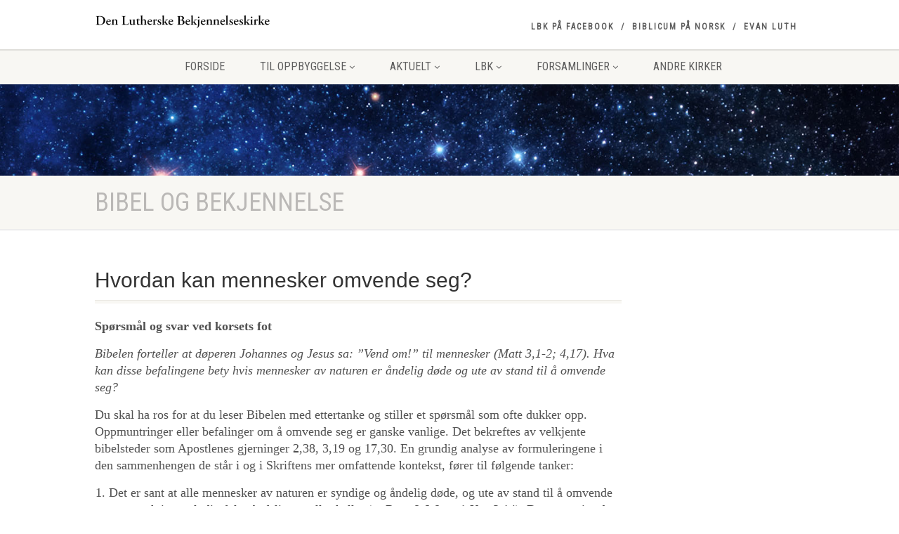

--- FILE ---
content_type: text/html; charset=UTF-8
request_url: https://www.luthersk-kirke.no/hvordan-kan-mennesker-omvende-seg/
body_size: 13804
content:
<!DOCTYPE html>
<!--// OPEN HTML //-->
<html lang="nb-NO" class="no-js">

<head>
    <!--// SITE META //-->
  <meta charset="UTF-8" />
  <!-- Mobile Specific Metas
================================================== -->
      <meta name="viewport"
    content="width=device-width, user-scalable=no, initial-scale=1.0, minimum-scale=1.0, maximum-scale=1.0">
    <meta name="format-detection" content="telephone=no">
    <!--// PINGBACK & FAVICON //-->
  <link rel="pingback" href="https://www.luthersk-kirke.no/xmlrpc.php" />
  <link rel="shortcut icon" href="https://www.luthersk-kirke.no/wp-content/uploads/2025/12/cropped-LBK-logo-frilagt.png" />  <link rel="apple-touch-icon-precomposed" href="https://www.luthersk-kirke.no/wp-content/themes/NativeChurch/assets/images/apple-iphone.png">
    <link rel="apple-touch-icon-precomposed" sizes="114x114"
    href="https://www.luthersk-kirke.no/wp-content/themes/NativeChurch/assets/images/apple-iphone-retina.png">
    <link rel="apple-touch-icon-precomposed" sizes="72x72" href="https://www.luthersk-kirke.no/wp-content/themes/NativeChurch/assets/images/apple-ipad.png">
    <link rel="apple-touch-icon-precomposed" sizes="144x144"
    href="https://www.luthersk-kirke.no/wp-content/themes/NativeChurch/assets/images/apple-ipad-retina.png">
      <title>Hvordan kan mennesker omvende seg? &#8211; Den Lutherske Bekjennelseskirke</title>
<meta name='robots' content='max-image-preview:large' />
<link rel='dns-prefetch' href='//fonts.googleapis.com' />
<link rel='preconnect' href='https://fonts.gstatic.com' crossorigin />
<link rel="alternate" type="application/rss+xml" title="Den Lutherske Bekjennelseskirke &raquo; strøm" href="https://www.luthersk-kirke.no/feed/" />
<link rel="alternate" type="application/rss+xml" title="Den Lutherske Bekjennelseskirke &raquo; kommentarstrøm" href="https://www.luthersk-kirke.no/comments/feed/" />
<link rel="alternate" title="oEmbed (JSON)" type="application/json+oembed" href="https://www.luthersk-kirke.no/wp-json/oembed/1.0/embed?url=https%3A%2F%2Fwww.luthersk-kirke.no%2Fhvordan-kan-mennesker-omvende-seg%2F" />
<link rel="alternate" title="oEmbed (XML)" type="text/xml+oembed" href="https://www.luthersk-kirke.no/wp-json/oembed/1.0/embed?url=https%3A%2F%2Fwww.luthersk-kirke.no%2Fhvordan-kan-mennesker-omvende-seg%2F&#038;format=xml" />
<style id='wp-img-auto-sizes-contain-inline-css'>
img:is([sizes=auto i],[sizes^="auto," i]){contain-intrinsic-size:3000px 1500px}
/*# sourceURL=wp-img-auto-sizes-contain-inline-css */
</style>
<style id='wp-emoji-styles-inline-css'>

	img.wp-smiley, img.emoji {
		display: inline !important;
		border: none !important;
		box-shadow: none !important;
		height: 1em !important;
		width: 1em !important;
		margin: 0 0.07em !important;
		vertical-align: -0.1em !important;
		background: none !important;
		padding: 0 !important;
	}
/*# sourceURL=wp-emoji-styles-inline-css */
</style>
<link rel='stylesheet' id='wp-block-library-css' href='https://www.luthersk-kirke.no/wp-content/plugins/gutenberg/build/styles/block-library/style.css?ver=22.3.0' media='all' />
<style id='classic-theme-styles-inline-css'>
.wp-block-button__link{background-color:#32373c;border-radius:9999px;box-shadow:none;color:#fff;font-size:1.125em;padding:calc(.667em + 2px) calc(1.333em + 2px);text-decoration:none}.wp-block-file__button{background:#32373c;color:#fff}.wp-block-accordion-heading{margin:0}.wp-block-accordion-heading__toggle{background-color:inherit!important;color:inherit!important}.wp-block-accordion-heading__toggle:not(:focus-visible){outline:none}.wp-block-accordion-heading__toggle:focus,.wp-block-accordion-heading__toggle:hover{background-color:inherit!important;border:none;box-shadow:none;color:inherit;padding:var(--wp--preset--spacing--20,1em) 0;text-decoration:none}.wp-block-accordion-heading__toggle:focus-visible{outline:auto;outline-offset:0}
/*# sourceURL=https://www.luthersk-kirke.no/wp-content/plugins/gutenberg/build/styles/block-library/classic.css */
</style>
<style id='global-styles-inline-css'>
:root{--wp--preset--aspect-ratio--square: 1;--wp--preset--aspect-ratio--4-3: 4/3;--wp--preset--aspect-ratio--3-4: 3/4;--wp--preset--aspect-ratio--3-2: 3/2;--wp--preset--aspect-ratio--2-3: 2/3;--wp--preset--aspect-ratio--16-9: 16/9;--wp--preset--aspect-ratio--9-16: 9/16;--wp--preset--color--black: #000000;--wp--preset--color--cyan-bluish-gray: #abb8c3;--wp--preset--color--white: #ffffff;--wp--preset--color--pale-pink: #f78da7;--wp--preset--color--vivid-red: #cf2e2e;--wp--preset--color--luminous-vivid-orange: #ff6900;--wp--preset--color--luminous-vivid-amber: #fcb900;--wp--preset--color--light-green-cyan: #7bdcb5;--wp--preset--color--vivid-green-cyan: #00d084;--wp--preset--color--pale-cyan-blue: #8ed1fc;--wp--preset--color--vivid-cyan-blue: #0693e3;--wp--preset--color--vivid-purple: #9b51e0;--wp--preset--gradient--vivid-cyan-blue-to-vivid-purple: linear-gradient(135deg,rgb(6,147,227) 0%,rgb(155,81,224) 100%);--wp--preset--gradient--light-green-cyan-to-vivid-green-cyan: linear-gradient(135deg,rgb(122,220,180) 0%,rgb(0,208,130) 100%);--wp--preset--gradient--luminous-vivid-amber-to-luminous-vivid-orange: linear-gradient(135deg,rgb(252,185,0) 0%,rgb(255,105,0) 100%);--wp--preset--gradient--luminous-vivid-orange-to-vivid-red: linear-gradient(135deg,rgb(255,105,0) 0%,rgb(207,46,46) 100%);--wp--preset--gradient--very-light-gray-to-cyan-bluish-gray: linear-gradient(135deg,rgb(238,238,238) 0%,rgb(169,184,195) 100%);--wp--preset--gradient--cool-to-warm-spectrum: linear-gradient(135deg,rgb(74,234,220) 0%,rgb(151,120,209) 20%,rgb(207,42,186) 40%,rgb(238,44,130) 60%,rgb(251,105,98) 80%,rgb(254,248,76) 100%);--wp--preset--gradient--blush-light-purple: linear-gradient(135deg,rgb(255,206,236) 0%,rgb(152,150,240) 100%);--wp--preset--gradient--blush-bordeaux: linear-gradient(135deg,rgb(254,205,165) 0%,rgb(254,45,45) 50%,rgb(107,0,62) 100%);--wp--preset--gradient--luminous-dusk: linear-gradient(135deg,rgb(255,203,112) 0%,rgb(199,81,192) 50%,rgb(65,88,208) 100%);--wp--preset--gradient--pale-ocean: linear-gradient(135deg,rgb(255,245,203) 0%,rgb(182,227,212) 50%,rgb(51,167,181) 100%);--wp--preset--gradient--electric-grass: linear-gradient(135deg,rgb(202,248,128) 0%,rgb(113,206,126) 100%);--wp--preset--gradient--midnight: linear-gradient(135deg,rgb(2,3,129) 0%,rgb(40,116,252) 100%);--wp--preset--font-size--small: 13px;--wp--preset--font-size--medium: 20px;--wp--preset--font-size--large: 36px;--wp--preset--font-size--x-large: 42px;--wp--preset--spacing--20: 0.44rem;--wp--preset--spacing--30: 0.67rem;--wp--preset--spacing--40: 1rem;--wp--preset--spacing--50: 1.5rem;--wp--preset--spacing--60: 2.25rem;--wp--preset--spacing--70: 3.38rem;--wp--preset--spacing--80: 5.06rem;--wp--preset--shadow--natural: 6px 6px 9px rgba(0, 0, 0, 0.2);--wp--preset--shadow--deep: 12px 12px 50px rgba(0, 0, 0, 0.4);--wp--preset--shadow--sharp: 6px 6px 0px rgba(0, 0, 0, 0.2);--wp--preset--shadow--outlined: 6px 6px 0px -3px rgb(255, 255, 255), 6px 6px rgb(0, 0, 0);--wp--preset--shadow--crisp: 6px 6px 0px rgb(0, 0, 0);}:where(.is-layout-flex){gap: 0.5em;}:where(.is-layout-grid){gap: 0.5em;}body .is-layout-flex{display: flex;}.is-layout-flex{flex-wrap: wrap;align-items: center;}.is-layout-flex > :is(*, div){margin: 0;}body .is-layout-grid{display: grid;}.is-layout-grid > :is(*, div){margin: 0;}:where(.wp-block-columns.is-layout-flex){gap: 2em;}:where(.wp-block-columns.is-layout-grid){gap: 2em;}:where(.wp-block-post-template.is-layout-flex){gap: 1.25em;}:where(.wp-block-post-template.is-layout-grid){gap: 1.25em;}.has-black-color{color: var(--wp--preset--color--black) !important;}.has-cyan-bluish-gray-color{color: var(--wp--preset--color--cyan-bluish-gray) !important;}.has-white-color{color: var(--wp--preset--color--white) !important;}.has-pale-pink-color{color: var(--wp--preset--color--pale-pink) !important;}.has-vivid-red-color{color: var(--wp--preset--color--vivid-red) !important;}.has-luminous-vivid-orange-color{color: var(--wp--preset--color--luminous-vivid-orange) !important;}.has-luminous-vivid-amber-color{color: var(--wp--preset--color--luminous-vivid-amber) !important;}.has-light-green-cyan-color{color: var(--wp--preset--color--light-green-cyan) !important;}.has-vivid-green-cyan-color{color: var(--wp--preset--color--vivid-green-cyan) !important;}.has-pale-cyan-blue-color{color: var(--wp--preset--color--pale-cyan-blue) !important;}.has-vivid-cyan-blue-color{color: var(--wp--preset--color--vivid-cyan-blue) !important;}.has-vivid-purple-color{color: var(--wp--preset--color--vivid-purple) !important;}.has-black-background-color{background-color: var(--wp--preset--color--black) !important;}.has-cyan-bluish-gray-background-color{background-color: var(--wp--preset--color--cyan-bluish-gray) !important;}.has-white-background-color{background-color: var(--wp--preset--color--white) !important;}.has-pale-pink-background-color{background-color: var(--wp--preset--color--pale-pink) !important;}.has-vivid-red-background-color{background-color: var(--wp--preset--color--vivid-red) !important;}.has-luminous-vivid-orange-background-color{background-color: var(--wp--preset--color--luminous-vivid-orange) !important;}.has-luminous-vivid-amber-background-color{background-color: var(--wp--preset--color--luminous-vivid-amber) !important;}.has-light-green-cyan-background-color{background-color: var(--wp--preset--color--light-green-cyan) !important;}.has-vivid-green-cyan-background-color{background-color: var(--wp--preset--color--vivid-green-cyan) !important;}.has-pale-cyan-blue-background-color{background-color: var(--wp--preset--color--pale-cyan-blue) !important;}.has-vivid-cyan-blue-background-color{background-color: var(--wp--preset--color--vivid-cyan-blue) !important;}.has-vivid-purple-background-color{background-color: var(--wp--preset--color--vivid-purple) !important;}.has-black-border-color{border-color: var(--wp--preset--color--black) !important;}.has-cyan-bluish-gray-border-color{border-color: var(--wp--preset--color--cyan-bluish-gray) !important;}.has-white-border-color{border-color: var(--wp--preset--color--white) !important;}.has-pale-pink-border-color{border-color: var(--wp--preset--color--pale-pink) !important;}.has-vivid-red-border-color{border-color: var(--wp--preset--color--vivid-red) !important;}.has-luminous-vivid-orange-border-color{border-color: var(--wp--preset--color--luminous-vivid-orange) !important;}.has-luminous-vivid-amber-border-color{border-color: var(--wp--preset--color--luminous-vivid-amber) !important;}.has-light-green-cyan-border-color{border-color: var(--wp--preset--color--light-green-cyan) !important;}.has-vivid-green-cyan-border-color{border-color: var(--wp--preset--color--vivid-green-cyan) !important;}.has-pale-cyan-blue-border-color{border-color: var(--wp--preset--color--pale-cyan-blue) !important;}.has-vivid-cyan-blue-border-color{border-color: var(--wp--preset--color--vivid-cyan-blue) !important;}.has-vivid-purple-border-color{border-color: var(--wp--preset--color--vivid-purple) !important;}.has-vivid-cyan-blue-to-vivid-purple-gradient-background{background: var(--wp--preset--gradient--vivid-cyan-blue-to-vivid-purple) !important;}.has-light-green-cyan-to-vivid-green-cyan-gradient-background{background: var(--wp--preset--gradient--light-green-cyan-to-vivid-green-cyan) !important;}.has-luminous-vivid-amber-to-luminous-vivid-orange-gradient-background{background: var(--wp--preset--gradient--luminous-vivid-amber-to-luminous-vivid-orange) !important;}.has-luminous-vivid-orange-to-vivid-red-gradient-background{background: var(--wp--preset--gradient--luminous-vivid-orange-to-vivid-red) !important;}.has-very-light-gray-to-cyan-bluish-gray-gradient-background{background: var(--wp--preset--gradient--very-light-gray-to-cyan-bluish-gray) !important;}.has-cool-to-warm-spectrum-gradient-background{background: var(--wp--preset--gradient--cool-to-warm-spectrum) !important;}.has-blush-light-purple-gradient-background{background: var(--wp--preset--gradient--blush-light-purple) !important;}.has-blush-bordeaux-gradient-background{background: var(--wp--preset--gradient--blush-bordeaux) !important;}.has-luminous-dusk-gradient-background{background: var(--wp--preset--gradient--luminous-dusk) !important;}.has-pale-ocean-gradient-background{background: var(--wp--preset--gradient--pale-ocean) !important;}.has-electric-grass-gradient-background{background: var(--wp--preset--gradient--electric-grass) !important;}.has-midnight-gradient-background{background: var(--wp--preset--gradient--midnight) !important;}.has-small-font-size{font-size: var(--wp--preset--font-size--small) !important;}.has-medium-font-size{font-size: var(--wp--preset--font-size--medium) !important;}.has-large-font-size{font-size: var(--wp--preset--font-size--large) !important;}.has-x-large-font-size{font-size: var(--wp--preset--font-size--x-large) !important;}
:where(.wp-block-columns.is-layout-flex){gap: 2em;}:where(.wp-block-columns.is-layout-grid){gap: 2em;}
:root :where(.wp-block-pullquote){font-size: 1.5em;line-height: 1.6;}
:where(.wp-block-post-template.is-layout-flex){gap: 1.25em;}:where(.wp-block-post-template.is-layout-grid){gap: 1.25em;}
:where(.wp-block-term-template.is-layout-flex){gap: 1.25em;}:where(.wp-block-term-template.is-layout-grid){gap: 1.25em;}
/*# sourceURL=global-styles-inline-css */
</style>
<link rel='stylesheet' id='imic_bootstrap-css' href='https://www.luthersk-kirke.no/wp-content/themes/NativeChurch/assets/css/bootstrap.css?ver=4.8.8.2' media='all' />
<link rel='stylesheet' id='imic_fontawesome-css' href='https://www.luthersk-kirke.no/wp-content/themes/NativeChurch/assets/css/font-awesome.css?ver=4.8.8.2' media='all' />
<link rel='stylesheet' id='imic_animations-css' href='https://www.luthersk-kirke.no/wp-content/themes/NativeChurch/assets/css/animations.css?ver=4.8.8.2' media='all' />
<link rel='stylesheet' id='imic_mediaelementplayer-css' href='https://www.luthersk-kirke.no/wp-content/themes/NativeChurch/assets/vendor/mediaelement/mediaelementplayer.css?ver=4.8.8.2' media='all' />
<link rel='stylesheet' id='imic_main-css' href='https://www.luthersk-kirke.no/wp-content/themes/NativeChurch/style.css?ver=4.8.8.2' media='all' />
<link rel='stylesheet' id='imic_base_style-css' href='https://www.luthersk-kirke.no/wp-content/themes/NativeChurch/assets/css/base.css?ver=4.8.8.2' media='all' />
<link rel='stylesheet' id='imic_prettyPhoto-css' href='https://www.luthersk-kirke.no/wp-content/themes/NativeChurch/assets/vendor/prettyphoto/css/prettyPhoto.css?ver=4.8.8.2' media='all' />
<link rel='stylesheet' id='imic_fullcalendar_css-css' href='https://www.luthersk-kirke.no/wp-content/themes/NativeChurch/assets/vendor/fullcalendar/fullcalendar.min.css?ver=4.8.8.2' media='all' />
<link rel='stylesheet' id='imic_fullcalendar_print-css' href='https://www.luthersk-kirke.no/wp-content/themes/NativeChurch/assets/vendor/fullcalendar/fullcalendar.print.css?ver=4.8.8.2' media='print' />
<link rel="preload" as="style" href="https://fonts.googleapis.com/css?family=Roboto%20Condensed%7CVolkhov&#038;subset=latin&#038;display=swap&#038;ver=1766137890" /><link rel="stylesheet" href="https://fonts.googleapis.com/css?family=Roboto%20Condensed%7CVolkhov&#038;subset=latin&#038;display=swap&#038;ver=1766137890" media="print" onload="this.media='all'"><noscript><link rel="stylesheet" href="https://fonts.googleapis.com/css?family=Roboto%20Condensed%7CVolkhov&#038;subset=latin&#038;display=swap&#038;ver=1766137890" /></noscript><script src="https://www.luthersk-kirke.no/wp-includes/js/jquery/jquery.min.js?ver=3.7.1" id="jquery-core-js"></script>
<script src="https://www.luthersk-kirke.no/wp-includes/js/jquery/jquery-migrate.min.js?ver=3.4.1" id="jquery-migrate-js"></script>
<script id="ajax-login-script-js-extra">
var ajax_login_object = {"ajaxurl":"https://www.luthersk-kirke.no/wp-admin/admin-ajax.php","loadingmessage":"Sending user info, please wait..."};
//# sourceURL=ajax-login-script-js-extra
</script>
<script src="https://www.luthersk-kirke.no/wp-content/themes/NativeChurch/assets/js/ajax-login-script.js?ver=6.9" id="ajax-login-script-js"></script>
<script src="https://www.luthersk-kirke.no/wp-content/themes/NativeChurch/assets/js/modernizr.js?ver=jquery" id="imic_jquery_modernizr-js"></script>
<link rel="https://api.w.org/" href="https://www.luthersk-kirke.no/wp-json/" /><link rel="alternate" title="JSON" type="application/json" href="https://www.luthersk-kirke.no/wp-json/wp/v2/posts/7553" /><link rel="EditURI" type="application/rsd+xml" title="RSD" href="https://www.luthersk-kirke.no/xmlrpc.php?rsd" />
<meta name="generator" content="WordPress 6.9" />
<link rel="canonical" href="https://www.luthersk-kirke.no/hvordan-kan-mennesker-omvende-seg/" />
<link rel='shortlink' href='https://www.luthersk-kirke.no/?p=7553' />
<meta name="generator" content="Redux 4.5.10" /><meta name="generator" content="Elementor 3.34.1; features: e_font_icon_svg, additional_custom_breakpoints; settings: css_print_method-external, google_font-enabled, font_display-swap">
			<style>
				.e-con.e-parent:nth-of-type(n+4):not(.e-lazyloaded):not(.e-no-lazyload),
				.e-con.e-parent:nth-of-type(n+4):not(.e-lazyloaded):not(.e-no-lazyload) * {
					background-image: none !important;
				}
				@media screen and (max-height: 1024px) {
					.e-con.e-parent:nth-of-type(n+3):not(.e-lazyloaded):not(.e-no-lazyload),
					.e-con.e-parent:nth-of-type(n+3):not(.e-lazyloaded):not(.e-no-lazyload) * {
						background-image: none !important;
					}
				}
				@media screen and (max-height: 640px) {
					.e-con.e-parent:nth-of-type(n+2):not(.e-lazyloaded):not(.e-no-lazyload),
					.e-con.e-parent:nth-of-type(n+2):not(.e-lazyloaded):not(.e-no-lazyload) * {
						background-image: none !important;
					}
				}
			</style>
			<link rel="icon" href="https://www.luthersk-kirke.no/wp-content/uploads/2025/12/cropped-LBK-logo-frilagt-32x32.png" sizes="32x32" />
<link rel="icon" href="https://www.luthersk-kirke.no/wp-content/uploads/2025/12/cropped-LBK-logo-frilagt-192x192.png" sizes="192x192" />
<link rel="apple-touch-icon" href="https://www.luthersk-kirke.no/wp-content/uploads/2025/12/cropped-LBK-logo-frilagt-180x180.png" />
<meta name="msapplication-TileImage" content="https://www.luthersk-kirke.no/wp-content/uploads/2025/12/cropped-LBK-logo-frilagt-270x270.png" />
<style id="imic_options-dynamic-css" title="dynamic-css" class="redux-options-output">.content{padding-top:50px;padding-bottom:50px;}.site-header .topbar, .header-style5 .site-header, .header-style6 .site-header{background-color:rgba(255,255,255,0.8);}.is-sticky .main-menu-wrapper, .header-style4 .is-sticky .site-header .topbar, .header-style2 .is-sticky .main-menu-wrapper, .header-style5 .is-sticky .site-header, .header-style6 .is-sticky .site-header{background-color:rgba(255,255,255,0.8);}.navigation, .header-style2 .main-menu-wrapper{background-color:#F8F7F3;}.navigation > ul > li ul{background-color:#ffffff;}.navigation > ul > li.megamenu > ul:before, .navigation > ul > li ul:before{border-bottom-color:#ffffff;}.navigation > ul > li ul li ul:before{border-right-color:#ffffff;}.navigation > ul > li > ul li > a{border-bottom:1px solid #f8f7f3;}.site-header .menu-toggle{color:#5e5e5e;font-size:18px;}.smenu-opener{height:60px;width:75px;}.smenu-opener{font-size:16px;}.sf-menu ul li .smenu-opener{height:38px;width:75px;}.sf-menu ul li .smenu-opener{font-size:16px;}.top-navigation > li ul{background-color:#ffffff;}.top-navigation > li.megamenu > ul:before, .top-navigation > li ul:before{border-bottom-color:#ffffff;}.top-navigation > li ul li ul:before{border-right-color:#ffffff;}.top-navigation > li > ul li > a{border-bottom:1px solid #f8f7f3;}.site-footer{background-color:#F8F7F3;}.site-footer{padding-top:50px;padding-bottom:50px;}.site-footer .widgettitle{color:#333333;}.site-footer .listing-header, .site-footer .post-title, .site-footer .listing .item, .site-footer .post-meta, .site-footer .widget h4.footer-widget-title, .site-footer .widget ul > li{border-bottom:1px solid #ECEAE4;}.site-footer-bottom{background-color:#ECEAE4;}.site-footer-bottom{padding-top:20px;padding-bottom:30px;}.site-footer-bottom .social-icons a{background-color:#999999;}.site-footer-bottom .social-icons a:hover{background-color:#666666;}.site-footer-bottom .social-icons a{height:20px;width:20px;}.site-footer-bottom .social-icons a{line-height:20px;font-size:14px;}h1,h2,h3,h4,h5,h6,body,.event-item .event-detail h4,.site-footer-bottom{font-family:Verdana, Geneva, sans-serif;word-spacing:0px;letter-spacing:0px;}h4,.title-note,.btn,.top-navigation,.navigation,.notice-bar-title strong,.timer-col #days, .timer-col #hours, .timer-col #minutes, .timer-col #seconds,.event-date,.event-date .date,.featured-sermon .date,.page-header h1,.timeline > li > .timeline-badge span,.woocommerce a.button, .woocommerce button.button, .woocommerce input.button, .woocommerce #respond input#submit, .woocommerce #content input.button, .woocommerce-page a.button, .woocommerce-page button.button, .woocommerce-page input.button, .woocommerce-page #respond input#submit, .woocommerce-page #content input.button{font-family:"Roboto Condensed";word-spacing:0px;letter-spacing:0px;}blockquote p,.cursive,.meta-data,.fact{font-family:Volkhov;word-spacing:0px;letter-spacing:0px;}.page-content, .page-content p{font-family:Georgia, serif;line-height:24px;font-weight:400;font-style:normal;color:#515151;font-size:18px;}</style><style id='imi-custom-dynamic-css'>
.text-primary, .btn-primary .badge, .btn-link,a.list-group-item.active > .badge,.nav-pills > .active > a > .badge, p.drop-caps:first-letter, .accent-color, .events-listing .event-detail h4 a, .featured-sermon h4 a, .page-header h1, .post-more, ul.nav-list-primary > li a:hover, .widget_recent_comments a, .navigation .megamenu-container .megamenu-sub-title, .woocommerce div.product span.price, .woocommerce div.product p.price, .woocommerce #content div.product span.price, .woocommerce #content div.product p.price, .woocommerce-page div.product span.price, .woocommerce-page div.product p.price, .woocommerce-page #content div.product span.price, .woocommerce-page #content div.product p.price, .woocommerce ul.products li.product .price, .woocommerce-page ul.products li.product .price, .cause-item .progress-label, .payment-to-cause a, .event-ticket h4, .event-ticket .ticket-ico{color:#BAB8B6;}a:hover{color:#BAB8B6;}.events-listing .event-detail h4 a:hover, .featured-sermon h4 a:hover, .featured-gallery p, .post-more:hover, .widget_recent_comments a:hover{opacity:.9}p.drop-caps.secondary:first-letter, .accent-bg, .fa.accent-color, .btn-primary,.btn-primary.disabled,.btn-primary[disabled],fieldset[disabled] .btn-primary,.btn-primary.disabled:hover,.btn-primary[disabled]:hover,fieldset[disabled] .btn-primary:hover,.btn-primary.disabled:focus,.btn-primary[disabled]:focus,fieldset[disabled] .btn-primary:focus,.btn-primary.disabled:active,.btn-primary[disabled]:active,fieldset[disabled] .btn-primary:active,.btn-primary.disabled.active,.btn-primary[disabled].active,fieldset[disabled] .btn-primary.active,.dropdown-menu > .active > a,.dropdown-menu > .active > a:hover,.dropdown-menu > .active > a:focus,.nav-pills > li.active > a,.nav-pills > li.active > a:hover, .nav-pills > li.active > a:focus,.pagination > .active > a,.pagination > .active > span,.pagination > .active > a:hover,.pagination > .active > span:hover,.pagination > .active > a:focus,.pagination > .active > span:focus,.label-primary,.progress-bar,a.list-group-item.active,a.list-group-item.active:hover,a.list-group-item.active:focus,.panel-primary > .panel-heading, .carousel-indicators .active, .owl-theme .owl-controls .owl-page.active span, .owl-theme .owl-controls.clickable .owl-page:hover span, hr.sm, .flex-control-nav a:hover, .flex-control-nav a.flex-active, .title-note, .timer-col #days, .featured-block strong, .featured-gallery, .nav-backed-header, .next-prev-nav a, .event-description .panel-heading, .media-box .media-box-wrapper, .staff-item .social-icons a, .accordion-heading .accordion-toggle.active, .accordion-heading:hover .accordion-toggle, .accordion-heading:hover .accordion-toggle.inactive, .nav-tabs li a:hover, .nav-tabs li a:active, .nav-tabs li.active a, .site-header .social-icons a, .timeline > li > .timeline-badge,.toprow, .featured-star, .featured-event-time,.goingon-events-floater-inner, .ticket-cost, .bbp-search-form input[type="submit"]:hover{background-color: #BAB8B6;}.fc-event{background-color: #BAB8B6;}.mejs-controls .mejs-time-rail .mejs-time-loaded, p.demo_store, .woocommerce a.button.alt, .woocommerce button.button.alt, .woocommerce input.button.alt, .woocommerce #respond input#submit.alt, .woocommerce #content input.button.alt, .woocommerce-page a.button.alt, .woocommerce-page button.button.alt, .woocommerce-page input.button.alt, .woocommerce-page #respond input#submit.alt, .woocommerce-page #content input.button.alt, .woocommerce span.onsale, .woocommerce-page span.onsale, .wpcf7-form .wpcf7-submit, .woocommerce .widget_price_filter .ui-slider .ui-slider-handle, .woocommerce-page .widget_price_filter .ui-slider .ui-slider-handle, .woocommerce .widget_layered_nav ul li.chosen a, .woocommerce-page .widget_layered_nav ul li.chosen a{background: #BAB8B6;}.share-buttons.share-buttons-tc > li > a{background: . $customColor . !important;}.btn-primary:hover,.btn-primary:focus,.btn-primary:active,.btn-primary.active,.open .dropdown-toggle.btn-primary, .next-prev-nav a:hover, .staff-item .social-icons a:hover, .site-header .social-icons a:hover, .woocommerce a.button.alt:hover, .woocommerce button.button.alt:hover, .woocommerce input.button.alt:hover, .woocommerce #respond input#submit.alt:hover, .woocommerce #content input.button.alt:hover, .woocommerce-page a.button.alt:hover, .woocommerce-page button.button.alt:hover, .woocommerce-page input.button.alt:hover, .woocommerce-page #respond input#submit.alt:hover, .woocommerce-page #content input.button.alt:hover, .woocommerce a.button.alt:active, .woocommerce button.button.alt:active, .woocommerce input.button.alt:active, .woocommerce #respond input#submit.alt:active, .woocommerce #content input.button.alt:active, .woocommerce-page a.button.alt:active, .woocommerce-page button.button.alt:active, .woocommerce-page input.button.alt:active, .woocommerce-page #respond input#submit.alt:active, .woocommerce-page #content input.button.alt:active, .wpcf7-form .wpcf7-submit{background: #BAB8B6;opacity:.9}.woocommerce .woocommerce-info, .woocommerce-page .woocommerce-info, .woocommerce .woocommerce-message, .woocommerce-page .woocommerce-message{border-top-color: #BAB8B6;}.nav .open > a,.nav .open > a:hover,.nav .open > a:focus,.pagination > .active > a,.pagination > .active > span,.pagination > .active > a:hover,.pagination > .active > span:hover,.pagination > .active > a:focus,.pagination > .active > span:focus,a.thumbnail:hover,a.thumbnail:focus,a.thumbnail.active,a.list-group-item.active,a.list-group-item.active:hover,a.list-group-item.active:focus,.panel-primary,.panel-primary > .panel-heading, .fc-events, .event-ticket-left .ticket-handle{border-color:#BAB8B6;}.fc-event{border-color:#BAB8B6;}.panel-primary > .panel-heading + .panel-collapse .panel-body{border-top-color:#BAB8B6;}.panel-primary > .panel-footer + .panel-collapse .panel-body{border-bottom-color:#BAB8B6;}blockquote{border-left-color:#BAB8B6;}@media (min-width:1200px){.container{width:1050pxpx;} .navigation{width:1020px}}
		body.boxed .body{max-width:1090px}
		@media (min-width: 1200px) {body.boxed .body .site-header, body.boxed .body .main-menu-wrapper{width:1090px;}}.recurring-info-icon{display:inline-block;} .main-content-row{flex-direction:row}.event-detail h4 a[href^="https://www.google"]:before, .events-grid .grid-content h3 a[href^="https://www.google"]:before, h3.timeline-title a[href^="https://www.google"]:before{display:inline-block;}
			.content{min-height:400pxpx;}.site-header .topbar,.header-style5 .site-header,.header-style6 .site-header,.header-style6 .site-header>.container{height:70px;}.site-header h1.logo{height:55px;}.home .hero-slider{top:-71px;margin-bottom:-71px;}.home .slider-revolution-new{top:-71px;margin-bottom:-71px;}.header-style4 .top-navigation > li ul{top:70px;}.header-style4 .topbar .top-navigation > li > a{line-height:70px;}@media only screen and (max-width: 992px) {.main-menu-wrapper{top:70px;}}@media only screen and (max-width: 992px) {.header-style3 .main-menu-wrapper{top:109px;}.header-style4 #top-nav-clone{top:70px;}}@media only screen and (max-width: 767px) {.header-style3 .main-menu-wrapper{top:149px;}}.nav-backed-header{display:block;}.share-bar{display:block;}.page-header{display:block;}.breadcrumb{visibility:visible}.page-banner-image:before{opacity:.4;}.content{}body.boxed{}
		.content{}
/*========== User Custom CSS Styles ==========*/
#header{
margin: 0 auto;
}
</style></head>
<!--// CLOSE HEAD //-->

<body class="wp-singular post-template-default single single-post postid-7553 single-format-standard wp-theme-NativeChurch elementor-default elementor-kit-9198">
    <div class="body header-style2">
    	<header class="site-header">
	  <div class="topbar">
		<div class="container hs4-cont">
		  <div class="row">
			<div id="top-nav-clone"></div>
			<div class="col-md-4 col-sm-6 col-xs-8">
			  <h1 class="logo">
		  <a href="https://www.luthersk-kirke.no" class="default-logo" title="Logo"><img src="https://www.luthersk-kirke.no/wp-content/uploads/2015/02/LBK-header-e1424466601284.png" alt="Logo"></a>
		  <a href="https://www.luthersk-kirke.no" title="Logo" class="retina-logo"><img src="https://www.luthersk-kirke.no/wp-content/uploads/2015/02/LBK-header1.png" alt="Logo" width="" height=""></a>
	</h1>			</div>
			<div class="col-md-8 col-sm-6 col-xs-4 hs4-menu"><div class="enabled-top-mobile"><div class="tinymenu"><ul id="menu-toppmeny" class="top-navigation sf-menu"><li  class="menu-item-9101 menu-item menu-item-type-custom menu-item-object-custom "><a href="https://www.facebook.com/bekjennelseskirken">LBK på Facebook<span class="nav-line"></span></a><li  class="menu-item-9102 menu-item menu-item-type-custom menu-item-object-custom "><a href="https://www.biblicum.info">Biblicum på norsk<span class="nav-line"></span></a><li  class="menu-item-9103 menu-item menu-item-type-custom menu-item-object-custom "><a href="https://evanluth.com/author/evanluth/">Evan Luth<span class="nav-line"></span></a></ul></div><a href="#" class="visible-sm visible-xs menu-toggle"><i class="fa fa-bars"></i> </a></div></div>		  </div>
		</div>
	  </div>
	  				  <div class="main-menu-wrapper">
			<div class="container">
			  <div class="row">
				<div class="col-sm-12">
				  <nav class="navigation">
					<ul id="menu-hovedmeny" class="sf-menu"><li  class="menu-item-1122 menu-item menu-item-type-post_type menu-item-object-page menu-item-home "><a href="https://www.luthersk-kirke.no/">Forside<span class="nav-line"></span></a><li  class="menu-item-233 menu-item menu-item-type-custom menu-item-object-custom menu-item-has-children "><a href="http://www.luthersk-kirke.no/?page_id=50">Til oppbyggelse<span class="nav-line"></span></a>
<ul class="sub-menu">
	<li  class="menu-item-251 menu-item menu-item-type-custom menu-item-object-custom menu-item-has-children "><a href="http://www.luthersk-kirke.no/?page_id=50">Les</a>
	<ul class="sub-menu">
		<li  class="menu-item-80 menu-item menu-item-type-post_type menu-item-object-page "><a href="https://www.luthersk-kirke.no/andakter/">Andakter</a>		<li  class="menu-item-250 menu-item menu-item-type-custom menu-item-object-custom "><a href="https://www.luthersk-kirke.no/lbk-luthersk-kirke.no/prekener.htm">Prekener</a>		<li  class="menu-item-1181 menu-item menu-item-type-post_type menu-item-object-page "><a href="https://www.luthersk-kirke.no/foredrag-tekst/">Foredrag</a>		<li  class="menu-item-613 menu-item menu-item-type-post_type menu-item-object-page "><a href="https://www.luthersk-kirke.no/bob/">Bibel og Bekjennelse</a>		<li  class="menu-item-6647 menu-item menu-item-type-post_type menu-item-object-page "><a href="https://www.luthersk-kirke.no/eboker/">GRATIS eBøker</a>	</ul>
	<li  class="menu-item-8676 menu-item menu-item-type-custom menu-item-object-custom "><a href="https://www.luthersk-kirke.no/preken/">Søndagens preken</a>	<li  class="menu-item-1583 menu-item menu-item-type-custom menu-item-object-custom menu-item-has-children "><a href="http://www.luthersk-kirke.no/?page_id=29">Hør</a>
	<ul class="sub-menu">
		<li  class="menu-item-83 menu-item menu-item-type-post_type menu-item-object-page "><a href="https://www.luthersk-kirke.no/preken/">Prekener</a>		<li  class="menu-item-278 menu-item menu-item-type-post_type menu-item-object-page "><a href="https://www.luthersk-kirke.no/foredrag/">Foredrag</a>		<li  class="menu-item-90 menu-item menu-item-type-custom menu-item-object-custom "><a href="https://lbk-media.net/Bekjennelseskirken/">Mediabibliotek</a>	</ul>
	<li  class="menu-item-1520 menu-item menu-item-type-post_type menu-item-object-page menu-item-has-children "><a href="https://www.luthersk-kirke.no/daglige-bonner/">La oss be!</a>
	<ul class="sub-menu">
		<li  class="menu-item-1519 menu-item menu-item-type-post_type menu-item-object-page "><a href="https://www.luthersk-kirke.no/daglige-bonner/">Daglige bønner</a>		<li  class="menu-item-1518 menu-item menu-item-type-post_type menu-item-object-page "><a href="https://www.luthersk-kirke.no/familiens-morgenbonn/">Familiens morgenbønn</a>		<li  class="menu-item-1517 menu-item menu-item-type-post_type menu-item-object-page "><a href="https://www.luthersk-kirke.no/familiens-aftenbonn/">Familiens aftenbønn</a>	</ul>
</ul>
<li  class="menu-item-784 menu-item menu-item-type-post_type menu-item-object-page menu-item-has-children "><a href="https://www.luthersk-kirke.no/aktuelt-2/">AKTUELT<span class="nav-line"></span></a>
<ul class="sub-menu">
	<li  class="menu-item-785 menu-item menu-item-type-post_type menu-item-object-page "><a href="https://www.luthersk-kirke.no/aktuelt-2/">AKTUELT</a>	<li  class="menu-item-6039 menu-item menu-item-type-post_type menu-item-object-page "><a href="https://www.luthersk-kirke.no/misjonsarbeid-i-bulgaria/">Misjonsarbeid i Bulgaria</a>	<li  class="menu-item-482 menu-item menu-item-type-post_type menu-item-object-page "><a href="https://www.luthersk-kirke.no/blogg/sporsmal-og-svar/">Spørsmål og svar</a></ul>
<li  class="menu-item-78 menu-item menu-item-type-post_type menu-item-object-page menu-item-has-children "><a href="https://www.luthersk-kirke.no/hvem-er-vi/">LBK<span class="nav-line"></span></a>
<ul class="sub-menu">
	<li  class="menu-item-465 menu-item menu-item-type-post_type menu-item-object-page "><a href="https://www.luthersk-kirke.no/hvem-er-vi/">Hvem er vi?</a>	<li  class="menu-item-459 menu-item menu-item-type-post_type menu-item-object-page "><a href="https://www.luthersk-kirke.no/lbk/">Dette tror vi</a>	<li  class="menu-item-1135 menu-item menu-item-type-post_type menu-item-object-page "><a href="https://www.luthersk-kirke.no/den-lutherske-bekjennelseskirke/">Luthersk Bekjennelseskirke</a>	<li  class="menu-item-456 menu-item menu-item-type-post_type menu-item-object-page "><a href="https://www.luthersk-kirke.no/lbk-4/">Hvorfor er det så viktig med læren?</a>	<li  class="menu-item-4690 menu-item menu-item-type-custom menu-item-object-custom "><a href="http://www.luthersk-kirke.no/lbk-luthersk-kirke.no/kirken_og_embete.htm">Hva lærer LBK om kirken og kirkens embete?</a>	<li  class="menu-item-4656 menu-item menu-item-type-custom menu-item-object-custom "><a href="http://www.luthersk-kirke.no/lbk-luthersk-kirke.no/lbks_grunndokument.htm">LBKs grunndokument</a>	<li  class="menu-item-4657 menu-item menu-item-type-custom menu-item-object-custom "><a href="http://www.luthersk-kirke.no/lbk-luthersk-kirke.no/lbks_konstitusjon.htm">LBKs kirkeordning</a>	<li  class="menu-item-4662 menu-item menu-item-type-custom menu-item-object-custom "><a href="http://www.luthersk-kirke.no/kirkestyre/">KIRKESTYRE og LÆREKOMMISJON</a>	<li  class="menu-item-4658 menu-item menu-item-type-custom menu-item-object-custom menu-item-has-children "><a href="http://www.luthersk-kirke.no/var-lutherske-arv/">KIRKEMØTER</a>
	<ul class="sub-menu">
		<li  class="menu-item-4064 menu-item menu-item-type-custom menu-item-object-custom "><a href="https://lbk-media.net/Kirkemøte2013/">Kirkemøte 2013</a>		<li  class="menu-item-1683 menu-item menu-item-type-post_type menu-item-object-page "><a href="https://www.luthersk-kirke.no/kirkemote-2015-2/">Kirkemøte 2015</a>		<li  class="menu-item-4063 menu-item menu-item-type-post_type menu-item-object-page "><a href="https://www.luthersk-kirke.no/var-lutherske-arv/">Kirkemøte 2017</a>		<li  class="menu-item-4972 menu-item menu-item-type-custom menu-item-object-custom "><a href="https://lbk-media.net/Kirkemøte2019/">Kirkemøte 2019</a>	</ul>
</ul>
<li  class="menu-item-1600 menu-item menu-item-type-post_type menu-item-object-page menu-item-has-children "><a href="https://www.luthersk-kirke.no/forsamlinger-i-lbk/">Forsamlinger<span class="nav-line"></span></a>
<ul class="sub-menu">
	<li  class="menu-item-2372 menu-item menu-item-type-post_type menu-item-object-page "><a href="https://www.luthersk-kirke.no/forsamlinger-i-lbk/">Forsamlinger i LBK</a>	<li  class="menu-item-583 menu-item menu-item-type-post_type menu-item-object-page "><a href="https://www.luthersk-kirke.no/den-lutherske-forsamling-avaldsnes/">Avaldsnes</a>	<li  class="menu-item-579 menu-item menu-item-type-post_type menu-item-object-page "><a href="https://www.luthersk-kirke.no/st-lukas-ev-luth-forsamling/">Stavanger</a>	<li  class="menu-item-1584 menu-item menu-item-type-post_type menu-item-object-page "><a href="https://www.luthersk-kirke.no/hvor-finner-du-oss/">Hvor finner du oss?</a>	<li  class="menu-item-5345 menu-item menu-item-type-post_type menu-item-object-post "><a href="https://www.luthersk-kirke.no/jubileumsforedrag/">500-års jubileet</a>	<li  class="menu-item-4135 menu-item menu-item-type-post_type menu-item-object-post "><a href="https://www.luthersk-kirke.no/40-arsjubileum/">40-årsjubileum</a></ul>
<li  class="menu-item-95 menu-item menu-item-type-post_type menu-item-object-page "><a href="https://www.luthersk-kirke.no/vare-sosterkirker/">Andre kirker<span class="nav-line"></span></a></ul>				  </nav>
				</div>
			  </div>
			</div>
		  			</header>
    <!-- Start Site Header -->

    <!-- End Site Header -->
        <!-- Start Nav Backed Header -->
        <style type="text/css">
.body ol.breadcrumb{padding-top:90px;}</style>
<div class="nav-backed-header parallax" style="
background-image:url(https://www.luthersk-kirke.no/wp-content/uploads/2015/03/Stjernehimmel.jpg);
  ">
  <div class="container">
    <div class="row">
      <div class="col-sm-12">
        <ol class="breadcrumb">
                  </ol>
      </div>
    </div>
  </div>
</div>    <div class="page-header">
  <div class="container">
    <div class="row detail-page-title-bar">
      <div class="col-md-8 col-sm-8">
  <h1 class="cpt-page-title">
    BIBEL OG BEKJENNELSE  </h1>
</div>    </div>
  </div>
</div>    <div class="main" role="main">
                     <div id="content" class="content full"><div class="container">
    <div class="row main-content-row">
        <div class="col-md-9" id="content-col">
                            <header class="single-post-header clearfix">
                    <div class="pull-right post-comments-count">
                        <span class="comments-link"></span>                    </div>
                    <h2 class="post-title">Hvordan kan mennesker omvende seg?</h2>
                </header>
                <article class="post-content">
					

						
                    <div class="page-content margin-20"><p><strong>Spørsmål og svar ved korsets fot</strong><strong> </strong></p>
<p><em>Bibelen forteller at døperen Johannes og Jesus sa: ”Vend om!” til mennesker (Matt 3,1-2; 4,17). Hva kan disse befalingene bety hvis mennesker av naturen er åndelig døde og ute av stand til å omvende seg? </em></p>
<p>Du skal ha ros for at du leser Bibelen med ettertanke og stiller et spørsmål som ofte dukker opp. Oppmuntringer eller befalinger om å omvende seg er ganske vanlige. Det bekreftes av velkjente bibelsteder som Apostlenes gjerninger 2,38, 3,19 og 17,30. En grundig analyse av formuleringene i den sammenhengen de står i og i Skriftens mer omfattende kontekst, fører til følgende tanker:</p>
<ol>
<li>Det er sant at alle mennesker av naturen er syndige og åndelig døde, og ute av stand til å omvende seg og aktivt og lydig følge befalingen eller kallet (se Rom 8,6-8 og 1 Kor 2,14). Dessuten sies det klart og tydelig at omvendelsen er Guds verk og ikke synderens. (se Apg 5,31, 11,18 og 2 Tim 2,25)</li>
<li>Mange av oppfordringene til omvendelse forkynner kraftfullt Guds lov og forutsetter og forkynner at mennesker er fullstendig syndige. De forkynner loven, og de får lovens virkning som er en smertelig personlig erkjennelse av synd.</li>
<li>En del utsagn kan tjene som forklaringer av lov og evangelium. De ikke bare avslører syndighet, men viser oss også hva det er som gir et rett forhold til Gud. «Tiden er kommet, Guds rike er nær. Vend om og tro på evangeliet!» (Mark 1,15) Disse formaningene til omvendelse trenger ikke forstås som at de vil påstå at syndere skal gjøre jobben selv. De formaner ganske enkelt til omvendelse uten å nevne hvilket verktøy eller hvilken makt som kan frembringe den.</li>
<li>Hvis disse innbydelsene formuleres som evangeliske innbydelser, har de i seg kraften til å skape anger og tro. Det er sammenlignbart med innbydelser til å tro på Jesus Kristus (som i Apg 16,31). Innbydelsene verken krever eller forventer at synderen skal svare på innbydelsen av egen kraft. Syndere svarer med Den Hellige Ånds kraft gjennom evangeliet. Innbydelsene gir sjelen det Kristus gav Lasarus da han befalte: «Lasarus, kom ut!» (Joh 11,43)</li>
</ol>
<p>Det er viktig å tenke gjennom disse spørsmålene. Bekjennende kristne i dagens samfunn har i stor utstrekning lagt seg til en synergistisk språkbruk og tenking når det gjelder synderes omvendelse. Synergister tror at omvendelse er et samarbeid mellom mennesker og Gud, og de gjør til slutt omvendelse og tro på Jesus til et nødvendig menneskelig verk. Medlemmer av den romersk-katolske kirke er ikke lenger den eneste større gruppe innen kristenheten som gjør omvendelsen til et menneskeverk som fører til Guds godkjennelse. Mange protestanter har bukket under for samme sykdom og siterer iblant de samme bibelstedene som du nevnte for å forsvare sin villfarelse.</p>
<p>Ved å klargjøre at det bare er Gud som kan gi omvendelse og tro, kan vi hjelpe evangeliske samfunn med å forklare noe som med all rett bekymrer og ofte forvirrer dem. Statistikk viser at omkring 50 prosent av mennesker som hevder at de ”bestemmer seg for å bli kristne” eller ”bestemmer seg for å omvende seg” forlater de aktive kristnes vei innen noen måneder etter sin ”frelse”. Hvordan kan denne så utrolige, vidunderlige opplevelsen – at omvendelse og frelsende tro skapes i en synder – så ofte feies bort som om ingen ting hadde skjedd? Synergistisk språkbruk og tenking blant mange evangeliske kan ha resultert i mange falske omvendelser, uttrykk for anger som ikke grunner seg på noe annet enn et vell av følelser, eller en intellektuell bekreftelse som høres bra ut der og da. I sann anger og omvendelse som skapes av Den Hellige Ånd ved loven og evangeliet, kan vi tillitsfullt forvente oss en mer stabil og varig velsignelse.</p>
<p>Av professor Forrest Bivens, Forward in Christ, juni –08</p>
</div><div class="clearfix"></div><div class="post-meta"><i class="fa fa-tags"></i><a href="https://www.luthersk-kirke.no/tag/forrest-bivens/" rel="tag">Forrest Bivens</a>, <a href="https://www.luthersk-kirke.no/tag/innbydelse-eller-formaning/" rel="tag">innbydelse eller formaning</a>, <a href="https://www.luthersk-kirke.no/tag/omvendelsen/" rel="tag">omvendelsen</a>, <a href="https://www.luthersk-kirke.no/tag/synergisme/" rel="tag">synergisme</a>, <a href="https://www.luthersk-kirke.no/tag/vend-om/" rel="tag">Vend om!</a></div>                </article>
				
                    </div>
                    <!-- Start Sidebar -->
            <div class="col-md-3 sidebar" id="sidebar-col">
                            </div>
            <!-- End Sidebar -->
            </div>
</div>
</div></div>    <footer class="site-footer">
        <div class="container">
            <div class="row">
                <div class="col-md-4 col-sm-4 widget footer-widget widget_text"><h4 class="widgettitle">Den Lutherske Bekjennelseskirke</h4>			<div class="textwidget"><p class="p1"><strong>• En luthersk kirke<br />
</strong>Vi bekjenner oss til alle de lutherske bekjennelsesskriftene som er samlet i Konkordieboken av 1580, fordi disse i alt stemmer overens med Guds ord.</p>
<p class="p1"><strong>• En evangelisk kirke<br />
</strong>Vi forkynner evangeliet om Jesus Kristus og hans fullbrakte frelsesverk for alle mennesker. Vi tror at mennesker blir frelst av nåde alene ved troen alene.</p>
<p class="p1"><strong>• En frikirke<br />
</strong>LBK er en frikirke, og vi regner oss som et fullverdig alternativ til folkekirken. Vi holder gudstjenester regelmessig og feirer nattverd etter Kristi innstiftelse.</p>
<p><a href="http://www.luthersk-kirke.no/hvem-er-vi/">Les mer</a></p>
<p>&nbsp;</p>
</div>
		</div><div class="col-md-4 col-sm-4 widget footer-widget widget_text"><h4 class="widgettitle">G U D S T J E N E S T E R</h4>			<div class="textwidget"><p class="p1"><strong>18. januar – 2. søndag etter Kristi åpenbaringsdag</strong></p>
<p class="p1"><em><span class="s1">Kristus tar imot syndere.</span></em></p>
<p class="p1"><span class="s1">GT: 1 Mos 1,26-31<br />
</span>Epistel: 1 Kor 1,26-31<br />
<span class="s1">Evangelium: Joh 2,1-11<br />
</span><span class="s1">Prekentekst: Luk 19,1-10</span></p>
<p class="p1"><strong>STAVANGER:<br />
</strong><span class="s1">Gudstjeneste 11.</span>00<br />
<span class="s1">Egil</span> Edvardsen</p>
<p><span class="s1"><strong>AVALDSNES:<br />
</strong>Høymesse 11.30<br />
Tor Jakob Welde<strong><br />
</strong></span></p>
<p class="p1"><strong><span class="s1"><br />
VELKOMMEN</span></strong></p>
</div>
		</div><div class="col-md-4 col-sm-4 widget footer-widget widget_text"><h4 class="widgettitle">Gi en gave</h4>			<div class="textwidget"><p class="p1"><span class="s1">Det er lett å gi en gave til LBK eller en av forsamlingene.<br />
</span></p>
<p><a href="http://www.luthersk-kirke.no/gave/"><strong>Klikk her</strong></a></p>
<p>&nbsp;</p>
<p>&nbsp;</p>
<p>&nbsp;</p>
<p>&nbsp;</p>

<div class="col-md-12 col-sm-12"><div id="search-4" class="widget sidebar-widget widget_search"><div class="sidebar-widget-title"><h3 class="widgettitle">Søk på nettstedet</h3></div> <form method="get" id="searchform" action="https://www.luthersk-kirke.no/">
            <div class="input-group input-group-lg">
            <input type="text" class="form-control" name="s" id="s" value="" />
            <span class="input-group-btn">
            <button type ="submit" name ="submit" class="btn btn-primary"><i class="fa fa-search fa-lg"></i></button>
            </span> </div>
 </form>
</div></div>
<p>&nbsp;</p>
</div>
		</div>            </div>
        </div>
    </footer>
<footer class="site-footer-bottom">
    <div class="container">
        <div class="row">
            <div class="copyrights-col-left col-md-6 col-sm-6">                <p>&copy; 2026 Den Lutherske Bekjennelseskirke. (LBK)</p>
                </div>            <div class="copyrights-col-right col-md-6 col-sm-6">
                <div class="social-icons">
                    <a href="skype:skype?call"><i class="fa fa-skype"></i></a>                </div>
            </div>
        </div>
    </div>
</footer>
</div>
<!-- End Boxed Body -->
<!-- LIGHTBOX INIT -->
    <script>
        jQuery(document).ready(function() {
            jQuery("a[data-rel^='prettyPhoto']").prettyPhoto({
                opacity: 0.5,
                social_tools: "",
                deeplinking: false,
                allow_resize: 1,
                show_title: true,
                theme: 'pp_default',
            });
        });
    </script>
    <script>
        jQuery(document).ready(function() {
            jQuery('a[href^="https://www.google.com/calendar/"]').attr('target', '_blank');
        });
    </script>
<script type="speculationrules">
{"prefetch":[{"source":"document","where":{"and":[{"href_matches":"/*"},{"not":{"href_matches":["/wp-*.php","/wp-admin/*","/wp-content/uploads/*","/wp-content/*","/wp-content/plugins/*","/wp-content/themes/NativeChurch/*","/*\\?(.+)"]}},{"not":{"selector_matches":"a[rel~=\"nofollow\"]"}},{"not":{"selector_matches":".no-prefetch, .no-prefetch a"}}]},"eagerness":"conservative"}]}
</script>
<script type ="text/javascript">jQuery(document).ready(function(){

});</script>			<script>
				const lazyloadRunObserver = () => {
					const lazyloadBackgrounds = document.querySelectorAll( `.e-con.e-parent:not(.e-lazyloaded)` );
					const lazyloadBackgroundObserver = new IntersectionObserver( ( entries ) => {
						entries.forEach( ( entry ) => {
							if ( entry.isIntersecting ) {
								let lazyloadBackground = entry.target;
								if( lazyloadBackground ) {
									lazyloadBackground.classList.add( 'e-lazyloaded' );
								}
								lazyloadBackgroundObserver.unobserve( entry.target );
							}
						});
					}, { rootMargin: '200px 0px 200px 0px' } );
					lazyloadBackgrounds.forEach( ( lazyloadBackground ) => {
						lazyloadBackgroundObserver.observe( lazyloadBackground );
					} );
				};
				const events = [
					'DOMContentLoaded',
					'elementor/lazyload/observe',
				];
				events.forEach( ( event ) => {
					document.addEventListener( event, lazyloadRunObserver );
				} );
			</script>
			<script src="https://www.luthersk-kirke.no/wp-content/themes/NativeChurch/assets/vendor/fullcalendar/lib/moment.min.js?ver=4.8.8.2" id="imic_calender_updated-js"></script>
<script src="https://www.luthersk-kirke.no/wp-content/themes/NativeChurch/assets/vendor/prettyphoto/js/prettyphoto.js?ver=4.8.8.2" id="imic_jquery_prettyphoto-js"></script>
<script id="imic_event_scripts-js-extra">
var events = {"ajaxurl":"https://www.luthersk-kirke.no/wp-admin/admin-ajax.php"};
//# sourceURL=imic_event_scripts-js-extra
</script>
<script src="https://www.luthersk-kirke.no/wp-content/themes/NativeChurch/assets/js/event_script.js?ver=4.8.8.2" id="imic_event_scripts-js"></script>
<script src="https://www.luthersk-kirke.no/wp-content/themes/NativeChurch/assets/js/bootstrap.js?ver=4.8.8.2" id="imic_jquery_bootstrap-js"></script>
<script src="https://www.luthersk-kirke.no/wp-content/themes/NativeChurch/assets/js/helper-plugins.js?ver=4.8.8.2" id="imic_jquery_helper_plugins-js"></script>
<script src="https://www.luthersk-kirke.no/wp-content/themes/NativeChurch/assets/js/waypoints.js?ver=4.8.8.2" id="imic_jquery_waypoints-js"></script>
<script src="https://www.luthersk-kirke.no/wp-content/themes/NativeChurch/assets/vendor/mediaelement/mediaelement-and-player.min.js?ver=4.8.8.2" id="imic_jquery_mediaelement_and_player-js"></script>
<script src="https://www.luthersk-kirke.no/wp-content/themes/NativeChurch/assets/vendor/flexslider/js/jquery.flexslider.js?ver=4.8.8.2" id="imic_jquery_flexslider-js"></script>
<script id="imic_jquery_init-js-extra">
var initval = {"tmp":"https://www.luthersk-kirke.no/wp-content/themes/NativeChurch","ajaxurl":"https://www.luthersk-kirke.no/wp-admin/admin-ajax.php"};
//# sourceURL=imic_jquery_init-js-extra
</script>
<script src="https://www.luthersk-kirke.no/wp-content/themes/NativeChurch/assets/js/init.js?ver=4.8.8.2" id="imic_jquery_init-js"></script>
<script id="imic_jquery_countdown-js-extra">
var upcoming_data = {"c_time":"1768549833"};
//# sourceURL=imic_jquery_countdown-js-extra
</script>
<script src="https://www.luthersk-kirke.no/wp-content/themes/NativeChurch/assets/vendor/countdown/js/jquery.countdown.min.js?ver=4.8.8.2" id="imic_jquery_countdown-js"></script>
<script src="https://www.luthersk-kirke.no/wp-content/themes/NativeChurch/assets/vendor/countdown/js/countdown.init.js?ver=4.8.8.2" id="imic_jquery_countdown_init-js"></script>
<script src="https://www.luthersk-kirke.no/wp-content/themes/NativeChurch/assets/js/sticky.js?ver=4.8.8.2" id="imic_sticky-js"></script>
<script id="agent-register-js-extra">
var agent_register = {"ajaxurl":"https://www.luthersk-kirke.no/wp-admin/admin-ajax.php"};
//# sourceURL=agent-register-js-extra
</script>
<script src="https://www.luthersk-kirke.no/wp-content/themes/NativeChurch/assets/js/agent-register.js?ver=6.9" id="agent-register-js"></script>
<script id="event_ajax-js-extra">
var urlajax = {"homeurl":"https://www.luthersk-kirke.no/wp-content/themes/NativeChurch","ajaxurl":"https://www.luthersk-kirke.no/wp-admin/admin-ajax.php"};
//# sourceURL=event_ajax-js-extra
</script>
<script src="https://www.luthersk-kirke.no/wp-content/themes/NativeChurch/assets/js/event_ajax.js?ver=6.9" id="event_ajax-js"></script>
<script id="wp-emoji-settings" type="application/json">
{"baseUrl":"https://s.w.org/images/core/emoji/17.0.2/72x72/","ext":".png","svgUrl":"https://s.w.org/images/core/emoji/17.0.2/svg/","svgExt":".svg","source":{"concatemoji":"https://www.luthersk-kirke.no/wp-includes/js/wp-emoji-release.min.js?ver=6.9"}}
</script>
<script type="module">
/*! This file is auto-generated */
const a=JSON.parse(document.getElementById("wp-emoji-settings").textContent),o=(window._wpemojiSettings=a,"wpEmojiSettingsSupports"),s=["flag","emoji"];function i(e){try{var t={supportTests:e,timestamp:(new Date).valueOf()};sessionStorage.setItem(o,JSON.stringify(t))}catch(e){}}function c(e,t,n){e.clearRect(0,0,e.canvas.width,e.canvas.height),e.fillText(t,0,0);t=new Uint32Array(e.getImageData(0,0,e.canvas.width,e.canvas.height).data);e.clearRect(0,0,e.canvas.width,e.canvas.height),e.fillText(n,0,0);const a=new Uint32Array(e.getImageData(0,0,e.canvas.width,e.canvas.height).data);return t.every((e,t)=>e===a[t])}function p(e,t){e.clearRect(0,0,e.canvas.width,e.canvas.height),e.fillText(t,0,0);var n=e.getImageData(16,16,1,1);for(let e=0;e<n.data.length;e++)if(0!==n.data[e])return!1;return!0}function u(e,t,n,a){switch(t){case"flag":return n(e,"\ud83c\udff3\ufe0f\u200d\u26a7\ufe0f","\ud83c\udff3\ufe0f\u200b\u26a7\ufe0f")?!1:!n(e,"\ud83c\udde8\ud83c\uddf6","\ud83c\udde8\u200b\ud83c\uddf6")&&!n(e,"\ud83c\udff4\udb40\udc67\udb40\udc62\udb40\udc65\udb40\udc6e\udb40\udc67\udb40\udc7f","\ud83c\udff4\u200b\udb40\udc67\u200b\udb40\udc62\u200b\udb40\udc65\u200b\udb40\udc6e\u200b\udb40\udc67\u200b\udb40\udc7f");case"emoji":return!a(e,"\ud83e\u1fac8")}return!1}function f(e,t,n,a){let r;const o=(r="undefined"!=typeof WorkerGlobalScope&&self instanceof WorkerGlobalScope?new OffscreenCanvas(300,150):document.createElement("canvas")).getContext("2d",{willReadFrequently:!0}),s=(o.textBaseline="top",o.font="600 32px Arial",{});return e.forEach(e=>{s[e]=t(o,e,n,a)}),s}function r(e){var t=document.createElement("script");t.src=e,t.defer=!0,document.head.appendChild(t)}a.supports={everything:!0,everythingExceptFlag:!0},new Promise(t=>{let n=function(){try{var e=JSON.parse(sessionStorage.getItem(o));if("object"==typeof e&&"number"==typeof e.timestamp&&(new Date).valueOf()<e.timestamp+604800&&"object"==typeof e.supportTests)return e.supportTests}catch(e){}return null}();if(!n){if("undefined"!=typeof Worker&&"undefined"!=typeof OffscreenCanvas&&"undefined"!=typeof URL&&URL.createObjectURL&&"undefined"!=typeof Blob)try{var e="postMessage("+f.toString()+"("+[JSON.stringify(s),u.toString(),c.toString(),p.toString()].join(",")+"));",a=new Blob([e],{type:"text/javascript"});const r=new Worker(URL.createObjectURL(a),{name:"wpTestEmojiSupports"});return void(r.onmessage=e=>{i(n=e.data),r.terminate(),t(n)})}catch(e){}i(n=f(s,u,c,p))}t(n)}).then(e=>{for(const n in e)a.supports[n]=e[n],a.supports.everything=a.supports.everything&&a.supports[n],"flag"!==n&&(a.supports.everythingExceptFlag=a.supports.everythingExceptFlag&&a.supports[n]);var t;a.supports.everythingExceptFlag=a.supports.everythingExceptFlag&&!a.supports.flag,a.supports.everything||((t=a.source||{}).concatemoji?r(t.concatemoji):t.wpemoji&&t.twemoji&&(r(t.twemoji),r(t.wpemoji)))});
//# sourceURL=https://www.luthersk-kirke.no/wp-includes/js/wp-emoji-loader.min.js
</script>
</body>

</html>